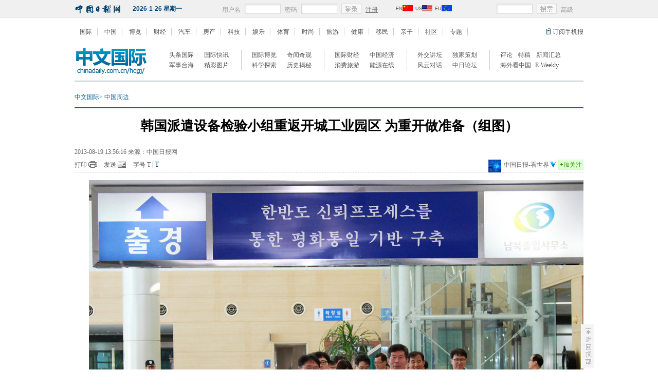

--- FILE ---
content_type: text/html
request_url: https://world.chinadaily.com.cn/2013-08/19/content_16904343.htm
body_size: 8156
content:
<!DOCTYPE html PUBLIC "-//W3C//DTD XHTML 1.0 Transitional//EN" "http://www.w3.org/TR/xhtml1/DTD/xhtml1-transitional.dtd">
<html xmlns="http://www.w3.org/1999/xhtml">
<head>
<meta http-equiv="Content-Type" content="text/html; charset=UTF-8"/><!-- 天润实时统计 开始 -->
<meta name="filetype" content="1"/>
<meta name="publishedtype" content="1"/>
<meta name="pagetype" content="1"/><meta name="contentid" content=" 16904343"/>
<meta name="publishdate" content=" 2013-08  -19"/><meta name="author" content=" 柳洪杰"/>
<meta name="editor" content=" 柳洪杰"/>
<meta name="source" content=" 中国日报网"/>
<!-- 天润实时统计  结束 -->
<meta name="Keywords" content=" 开城 韩国 设备检验 "/>
<meta name="Description" content=" "/>
<!-- 大报来搞区分 开始 -->
<meta name="webterren_speical" content=" "/>
<!-- 大报来搞区分 结束 -->
<title>韩国派遣设备检验小组重返开城工业园区 为重开做准备（组图）[1]- 中文国际</title>
<link rel="stylesheet" type="text/css" href="../../tplimages/34029.files/master.css" media="all"/>
<link rel="stylesheet" type="text/css" href="../../tplimages/34029.files/gj.css" media="all"/>
<link rel="stylesheet" type="text/css" href="../../tplimages/34029.files/content.css" media="all"/>
<script type="text/javascript" src="../../tplimages/34029.files/timedate.js">
</script>

<script type="text/javascript">
<!--
    //SEO项目-GA统计代码
    var _gaq = _gaq || [];
    _gaq.push(['_setAccount', 'UA-28295596-1']);
    _gaq.push(['_setDomainName', 'chinadaily.com.cn']);
    _gaq.push(['_trackPageview']);

    (function() {
    var ga = document.createElement('script'); ga.type = 'text/javascript'; ga.async = true;
    ga.src = ('https:' == document.location.protocol ? 'https://ssl' : 'http://www') + '.google-analytics.com/ga.js';
    var s = document.getElementsByTagName('script')[0]; s.parentNode.insertBefore(ga, s);
    })();
    
    //特稿tab
    function getmeizi(i){
    for(var n=1;n<=3;n++){
        document.getElementById("seeword_"+n).className="noseeword";
        document.getElementById("seemeizi_"+n).style.display="none";
        }
        document.getElementById("seeword_"+i).className="seeword";
        document.getElementById("seemeizi_"+i).style.display="block";
        
    }
    
-->
</script>

<script src="http://www.chinadaily.com.cn/js/jquery-1.4a2.min.js" type="text/javascript" atremote="1">
</script>

<script type="text/javascript">
<!--
   //客户端视频处理
$(document).ready(function() {

        if(document.getElementById("vms_player")){
            var ios_url = $('#ios_url').attr('value');
            ios_url = ios_url.replace('http://video.chinadaily.com.cn', '');
            var ios_width = $('#ios_width').attr('value');
            var ios_height = $('#ios_height').attr('value');
            var status = is_ipad(ios_url, ios_width, ios_height); 
        }
    });
function is_ipad(url, width, height){
   var url_r = url;
       var arr = new Array(); 
        arr = url_r.split("output").reverse();
      var url_ok=arr[0];
      url_ok = url_ok.replace('_800k.flv', '_500k.mp4');
var ipadUrl= "http://videostream.chinadaily.com.cn:1935/app_1/_definst_/mp4:ugc"+url_ok+"/playlist.m3u8";
var androidUrl = "rtsp://videostream.chinadaily.com.cn:1935/app_1/_definst_/mp4:ugc"+url_ok;

if((navigator.userAgent.match(/iPhone/i)) || (navigator.userAgent.match(/iPad/i))) {
$("#play-logo").hide();
$("#openclose").hide();
$("#vms_player").html('<video width="'+width+'" height="'+height+'" controls="controls"><source src="'+ipadUrl+'" type="video/mp4"><\/video>');
return false; 
}else if((navigator.userAgent.match(/Android/i))){ 
$("#play-logo").hide();
$("#openclose").hide();
$("#vms_player").html('<video width="'+width+'" height="'+height+'" controls="controls"><source src="'+androidUrl+'" type="video/mp4"><\/video>');
return false;
}
return true;
 
}
-->
</script>
</head>
<body>
<!--头部代码开始 2012/3/20 bayon-->
<div class="top-tip">
<div class="toptip-ins"><span class="floatlft"><img src="http://world.chinadaily.com.cn/tplimages/34029.files/toplogo.gif" alt=""/></span> 

<span class="floatlft time-box" id="nowDeta">
<script type="text/javascript">
<!--
getDateFn();
-->
</script>
</span> 

<div class="loginbox">
<form method="post" action="http://cbbs.chinadaily.com.cn/member.php?mod=logging&#38;action=login&#38;loginsubmit=yes&#38;infloat=yes&#38;lssubmit=yes" name="_form" style="padding:0;margin:0" target="_blank"><span>用户名</span> <input class="inputbox" type=""/> 

<span>密码</span> <input class="inputbox" type=""/> <input type="image" src="http://world.chinadaily.com.cn/tplimages/34029.files/login.gif"/> <a href="http://sso.chinadaily.com.cn/index.php?m=user&#38;a=userreg&#38;sid=" target="_blank">注册</a></form>
</div>

<ul class="lang-box">
<li><a href="http://www.chinadaily.com.cn/" target="_blank"><span>EN</span><img src="http://www.chinadaily.com.cn/image_c/2011zwsy/cn.jpg"/></a></li>

<li><a href="http://usa.chinadaily.com.cn/" target="_blank"><span>US</span><img src="http://www.chinadaily.com.cn/image_c/2011zwsy/us.jpg"/></a></li>

<li><a href="http://europe.chinadaily.com.cn/" target="_blank"><span>EU</span><img src="http://www.chinadaily.com.cn/image_c/2011zwsy/eu.jpg"/></a></li>
</ul>

<div class="searchbox">
<form name="searchform" method="get" action="http://search.chinadaily.com.cn/all_cn.jsp" onsubmit="return do_search(this)" target="_blank"><input class="inputbox" name="searchText" onfocus="cleanword(this)" type="text"/> <input type="image" onclick="javascript:forumsubmit()" src="http://world.chinadaily.com.cn/tplimages/34029.files/searchs.gif"/> <a class="gener" href="http://search.chinadaily.com.cn/advancesearchcnall.htm" target="_blank">高级</a></form>
</div>
</div>
</div>

<!--头部代码结束 2012/3/20 bayon-->
<div class="newtipbox"><span class="floatrgt"><a href="http://www.chinadaily.com.cn/mobile/c_index.html" target="_blank">订阅手机报</a></span><a href="http://www.chinadaily.com.cn/hqgj/" target="_blank">国际</a> <a href="http://www.chinadaily.com.cn/dfpd/" target="_blank">中国</a> <a href="http://www.chinadaily.com.cn/hqbl/" target="_blank">博览</a> <a href="http://www.chinadaily.com.cn/hqcj/" target="_blank">财经</a> <a href="http://auto.chinadaily.com.cn/" target="_blank">汽车</a> <a href="http://house.chinadaily.com.cn/" target="_blank">房产</a> <a href="http://www.chinadaily.com.cn/dfpd/node_1062678.htm" target="_blank">科技</a> <a href="http://ent.chinadaily.com.cn/" target="_blank">娱乐</a> <a href="http://www.chinadaily.com.cn/typd/" target="_blank">体育</a> <a href="http://fashion.chinadaily.com.cn/" target="_blank">时尚</a> <a href="http://travel.chinadaily.com.cn/" target="_blank">旅游</a> <a href="http://health.chinadaily.com.cn/" target="_blank">健康</a> <a href="http://yimin.chinadaily.com.cn/" target="_blank">移民</a> <a href="http://baby.chinadaily.com.cn/" target="_blank">亲子</a> <a href="http://cbbs.chinadaily.com.cn" target="_blank">社区</a> <a href="http://www.chinadaily.com.cn/zwzt/node_157336.htm" target="_blank">专题</a></div>

<div class="wid990"><!-- AdSame ShowCode: 中国日报网 中文 / 中文国际内容页 / 顶部通栏  Begin -->
<script type="text/javascript" src="http://same.chinadaily.com.cn/s?z=chinadaily&#38;c=757" charset="gb2312">
</script>

 <!-- AdSame ShowCode: 中国日报网 中文 / 中文国际内容页 / 顶部通栏  End -->
</div>

<div class="newsubnavbox"><a href="http://www.chinadaily.com.cn/hqzx/" class="floatlft" target="_blank"><img src="http://world.chinadaily.com.cn/tplimages/34029.files/gjlogo.gif" alt="中国日报 中文国际"/></a> 

<span><a href="http://www.chinadaily.com.cn/hqzx/node_1072269.htm" target="_blank">头条国际</a> <a href="http://www.chinadaily.com.cn/hqzx/node_1075086.htm" target="_blank">国际快讯</a> <a href="http://www.chinadaily.com.cn/hqzx/node_1072279.htm" target="_blank">军事台海</a> <a href="http://www.chinadaily.com.cn/hqbl/jcrt/" target="_blank">精彩图片</a></span> 

<span><a href="http://www.chinadaily.com.cn/hqbl/" target="_blank">国际博览</a> <a href="http://www.chinadaily.com.cn/hqbl/qwqg/" target="_blank">奇闻奇观</a> <a href="http://www.chinadaily.com.cn/hqbl/kxts/" target="_blank">科学探索</a> <a href="http://www.chinadaily.com.cn/hqbl/lsjm/" target="_blank">历史揭秘</a></span> 

<span><a href="http://www.chinadaily.com.cn/hqcj/gjcj/" target="_blank">国际财经</a> <a href="http://www.chinadaily.com.cn/hqcj/zgjj/" target="_blank">中国经济</a> <a href="http://travel.chinadaily.com.cn/" target="_blank">消费旅游</a> <a href="http://www.chinadaily.com.cn/hqcj/node_1078505.htm" target="_blank">能源在线</a></span> 

<span><a href="http://www.chinadaily.com.cn/hqzx/wjjt/" target="_blank">外交讲坛</a> <a href="http://www.chinadaily.com.cn/hqzx/node_1072266.htm" target="_blank">独家策划</a> <a href="http://www.chinadaily.com.cn/hqzx/hqdh_hqzx.html" target="_blank">风云对话</a> <a href="http://www.chinadaily.com.cn/hqzx/2011zrlt/" target="_blank">中日论坛</a></span> 

<span class="bdnone"><a href="http://www.chinadaily.com.cn/hqpl/gjsp/" target="_blank" style="width:35px ">评论</a> <a href="http://www.chinadaily.com.cn/hqzx/node_1075082.htm" target="_blank" style="width:35px ">特稿</a> <a href="http://www.chinadaily.com.cn/articleportal/node1072261.htm" target="_blank">新闻汇总</a> <a href="http://www.chinadaily.com.cn/hqzx/node_1072267.htm" target="_blank">海外看中国</a> <a href="http://www.chinadaily.com.cn/hqzx/node_1072265.htm" target="_blank">E-Weekly</a></span></div>

<div class="wid990 arccont" style="background:none; ">
<div class="newbread"><a href="/" target="_blank" class="">中文国际</a><Font class="">> </Font><a href="../../node_1072275.htm" target="_blank" class="">中国周边</a>
</div>

<h1 class="newtitlebox"> 韩国派遣设备检验小组重返开城工业园区 为重开做准备（组图）</h1>
<div class="arcfrom"> 2013-08-19 13:56:16 来源：中国日报网
</div>

<script type="text/javascript">
<!--
        function doZoom(size) 
        { 
        var zoom=document.getElementById('Zoom'); 
        zoom.style.fontSize=size+'px'; 
        zoom.style.textIndent=(size*2)+'px'; 
        } 
        function printme()  { 
        document.body.innerHTML=document.getElementById('Zoom').innerHTML+'<br/>';
        window.print();
        } 
        
-->
</script>

 

<div class="arcinfo"><span class="floatrgt"><img src="http://www.chinadaily.com.cn/2009image_c/0004.gif" height="25"/><span>中国日报-看世界</span><a href="http://weibo.com/login.php?url=http%3A%2F%2Fweibo.com%2Fworldonline%2Fprofile%3Ftopnav%3D1%26wvr%3D3.6" target="_blank"><b>+</b>加关注</a></span> 

<span class="arcprint"><a href="javascript:window.printme()">打印</a></span> 

<span class="arcsend"><a href="#" onclick="javascript:window.open ('http://app3.chinadaily.com.cn/webdev/PageRcmdToMailCn.shtml?url='+document.location+'&#38;title='+document.title, 'newwindow', 'height=380, width=480');">发送</a></span> 

<span class="arcfont">字号 <a class="font12" href="javascript:doZoom(12)">T</a> <span>|</span> <a class="font14" href="javascript:doZoom(16)">T</a></span> 

<span class="arcsay" style="display:none "><a href="">我来说两句</a>（<b>2311</b>人参与）</span></div>

<div class="newcontbox" id="Zoom" style="line-height:24px; font-size:14px; text-indent:28px;"><!--enpproperty <date>2013-08-19 13:56:16.0</date><author></author><title>韩国派遣设备检验小组重返开城工业园区 为重开做准备（组图）[1]- 中文国际</title><keyword>开城 韩国 设备检验</keyword><subtitle></subtitle><introtitle></introtitle><siteid>1</siteid><nodeid>1072275</nodeid><nodename>中国周边</nodename><nodesearchname>1@worldrep</nodesearchname>/enpproperty--><!--enpcontent-->
<p align="center">
<center><a href="content_16904343_2.htm" target="_self"><img align="center" border="0" id="6612026" md5="" sourcedescription="编辑提供的本地文件" sourcename="本地文件" src="../../img/attachement/jpg/site1/20130819/0023ae988748137bf99227.jpg" alt="韩国派遣设备检验小组重返开城工业园区 为重开做准备（组图）" style="WIDTH: 1024px; HEIGHT: 707px" title=""/></a></center>

<center>&#160;</center>

<center><font color="blue">当地时间2013年8月19日，韩国坡州市，韩方派遣设备检验小组重返开城工业园区，为园区的重开做准备。（图片来源：CFP）</font></center>
</p>

<div width="100%">
<p>
<center>
<div id="div_page_roll1" style="display:none">

<span class="pageshow">上一页</span> 

<span class="numwith">1</span> <a href="content_16904343_2.htm" class="numwith">2</a> <a href="content_16904343_3.htm" class="numwith">3</a> <a href="content_16904343_4.htm" class="numwith">4</a> <a href="content_16904343_5.htm" class="numwith">5</a> <a href="content_16904343_6.htm" class="numwith">6</a> <a href="content_16904343_7.htm" class="numwith">7</a> <a href="content_16904343_8.htm" class="numwith">8</a> <a href="content_16904343_9.htm" class="numwith">9</a> <a href="content_16904343_10.htm" class="numwith">10</a> <a href="content_16904343_2.htm" class="pageshow">下一页</a> <a href="#" onclick="turnpage(2)" style="text-decoration:none">&#62;&#62;|</a></div>

<div id="div_page_roll2" style="display:none"><a href="#" onclick="turnpage(1)" style="text-decoration:none">|&#60;&#60;</a>  

<span class="pageshow">上一页</span> <a href="content_16904343_11.htm" class="numwith">11</a> <a href="content_16904343_2.htm" class="pageshow">下一页</a></div>

<div id="div_currpage">

<span class="pageshow">上一页</span> 

<span class="numwith">1</span> <a href="content_16904343_2.htm" class="numwith">2</a> <a href="content_16904343_3.htm" class="numwith">3</a> <a href="content_16904343_4.htm" class="numwith">4</a> <a href="content_16904343_5.htm" class="numwith">5</a> <a href="content_16904343_6.htm" class="numwith">6</a> <a href="content_16904343_7.htm" class="numwith">7</a> <a href="content_16904343_8.htm" class="numwith">8</a> <a href="content_16904343_9.htm" class="numwith">9</a> <a href="content_16904343_10.htm" class="numwith">10</a> <a href="content_16904343_2.htm" class="pageshow">下一页</a> <a href="#" onclick="turnpage(2)" style="text-decoration:none">&#62;&#62;|</a></div>
</center>
</p>
</div>

<script type="text/javascript" language="javascript">
<!--
function turnpage(page){  document.all("div_currpage").innerHTML = document.all("div_page_roll"+page).innerHTML;}
-->
</script>
<!--/enpcontent-->
</div>




<h3 class="arcrelatit">相关报道</h3>

<ul class="arcrelains">
<li><a href="../16/content_16899699.htm" target="_blank">韩朝或下周协商开城共同委员会组建事宜</a></li>

<li><a href="../14/content_16893766.htm" target="_blank">开城入驻企业可领取保险金 多数持观望态度</a></li>

<li><a href="../08/content_16879646.htm" target="_blank">韩国接受朝鲜将于14日举行开城第七轮会谈提议</a></li>

<li><a href="../04/content_16869584.htm" target="_blank">韩国统一部表示在开城问题上对朝忍耐已达极限</a></li>

<li><a href="../../2013-07/24/content_16822722.htm" target="_blank">韩朝25日举行开城第六轮工作会谈 或展开拉锯战</a></li>

<li><a href="../../2013-07/17/content_16788516.htm" target="_blank">开城第四轮工作会谈进展不顺 朝方坚持原有立场</a></li>

<li><a href="../../2013-07/16/content_16782103.htm" target="_blank">朝韩开城第四轮会谈17日举行 或决定园区命运</a></li>

<li><a href="../../2013-07/15/content_16778698.htm" target="_blank">朝韩开城问题第三轮会谈结束 未能签署协议</a></li>

<li><a href="../../2013-07/15/content_16776695.htm" target="_blank">韩媒：入驻开城工业区韩国企业连续三天运回物资</a></li>

<li><a href="../../2013-07/15/content_16775921.htm" target="_blank">韩媒：开城第三轮工作会谈今举行 关键在于朝方态度</a></li>

<li><a href="../../2013-07/12/content_16766947.htm" target="_blank">开城韩企代表团12日已启程赴朝 开始运回物资</a></li>
</ul>
<br/>
<!-- AdSame ShowCode: 中国日报网 中文 / 中文国际内容页 / 半通栏 彩泥喜欢上方 Begin -->
<script type="text/javascript" src="http://same.chinadaily.com.cn/s?z=chinadaily&#38;c=765" charset="gb2312">
</script>

 <!-- AdSame ShowCode: 中国日报网 中文 / 中文国际内容页 / 半通栏 彩泥喜欢上方 End -->
 <!-- lezhi code start -->
<div id="bShareRecommDiv"></div>



 <!-- lezhi code end -->
 

<div class="arctags"><span class="floatrgt">  编辑：柳洪杰</span> 标签： <a href="http://search.chinadaily.com.cn/searchcn.jsp?searchText=%E5%BC%80%E5%9F%8E" target="_blank">开城</a> <a href="http://search.chinadaily.com.cn/searchcn.jsp?searchText=%E9%9F%A9%E5%9B%BD" target="_blank">韩国</a> <a href="http://search.chinadaily.com.cn/searchcn.jsp?searchText=%E8%AE%BE%E5%A4%87%E6%A3%80%E9%AA%8C" target="_blank">设备检验</a> 
</div>

<!--评论开始 -->
<!-- iscomment为1标示该文章可以评论 -->
<input type="hidden" id="iscomment" value="1"/> <!-- plateId为论坛版块ID，没有此项是评论到默认版块下 -->
<input type="hidden" id="plateId" value="xxx"/> <!-- 中文论坛评论框 -->
<script type="text/javascript">
<!--
document.write('<script type="text/javascript" reload="1" src="http://cbbs.chinadaily.com.cn/plugin.php?id=reply:js">'+'<\/scri'+'pt><div id="hiddenDivReply"><\/div>');
-->
</script>

 <!--评论结束-->
 

<div class="blank10">...</div>

<!-- AdSame ShowCode: 中国日报网 中文 / 中文国际内容页 / 文字链 Begin -->
<script type="text/javascript" src="http://same.chinadaily.com.cn/s?z=chinadaily&#38;c=766" charset="gb2312">
</script>

 <!-- AdSame ShowCode: 中国日报网 中文 / 中文国际内容页 / 文字链 End -->
 

<div class="arcdec mart10">中国日报网版权说明：凡注明来源为“中国日报网：XXX（署名）”，除与中国日报网签署内容授权协议的网站外，其他任何网站或单位未经允许禁止转载、使用，违者必究。如需使用，请与010-84883300联系；凡本网注明“来源：XXX（非中国日报网）”的作品，均转载自其它媒体，目的在于传播更多信息，其他媒体如需转载，请与稿件来源方联系，如产生任何问题与本网无关。</div>

<div class="floatlft wid638item">
<div class="gj-guidetit gj-tithei50"><span class="floatlft cordblue">精彩热图</span></div>

<ul class="new-piclst widper110">
<li>
<a href="http://fashion.chinadaily.com.cn/2014-03/10/content_17334929.htm" target="_blank"><img src="../../img/attachement/jpg/site1/20140310/0013729c03de14876afa5c.jpg" border="0" width="120" height="90"/></a><a href="http://fashion.chinadaily.com.cn/2014-03/10/content_17334929.htm" target="_blank">41岁辣妈赛少女</a>
</li>

<li>
<a href="http://fashion.chinadaily.com.cn/2014-03/18/content_17354668.htm" target="_blank"><img src="../../img/attachement/jpg/site1/20140318/0013729c03de1491ed331c.jpg" border="0" width="120" height="90"/></a><a href="http://fashion.chinadaily.com.cn/2014-03/18/content_17354668.htm" target="_blank">最帅潮爸不输林志颖</a>
</li>

<li>
<a href="http://fashion.chinadaily.com.cn/2014-02/27/content_17309749.htm" target="_blank"><img src="../../img/attachement/jpg/site1/20140227/0013729c03de147919af00.jpg" border="0" width="120" height="90"/></a><a href="http://fashion.chinadaily.com.cn/2014-02/27/content_17309749.htm" target="_blank">36岁女子面若少女</a>
</li>

<li>
<a href="http://fashion.chinadaily.com.cn/2014-02/24/content_17300881.htm" target="_blank"><img src="../../img/attachement/jpg/site1/20140224/0013729c03de1475021a00.jpg" border="0" width="120" height="90"/></a><a href="http://fashion.chinadaily.com.cn/2014-02/24/content_17300881.htm" target="_blank">千颂伊背后的珠宝</a>
</li>

<li>
<a href="http://cnews.chinadaily.com.cn/2014-02/27/content_17309734.htm" target="_blank"><img src="../../img/attachement/jpg/site1/20140228/0023ae602b2a147a43a60f.jpg" border="0" width="120" height="90"/></a><a href="http://cnews.chinadaily.com.cn/2014-02/27/content_17309734.htm" target="_blank">二次元“女友”走红 萌翻无数网友</a>
</li>

<li>
<a href="http://cnews.chinadaily.com.cn/2014-02/11/content_17277624.htm" target="_blank"><img src="../../img/attachement/jpg/site1/20140212/0023ae602b2a146551883b.jpg" border="0" width="120" height="90"/></a><a href="http://cnews.chinadaily.com.cn/2014-02/11/content_17277624.htm" target="_blank">王诗龄kimi萌照</a>
</li>

<li>
<a href="http://cnews.chinadaily.com.cn/2014-02/12/content_17278870.htm" target="_blank"><img src="../../img/attachement/jpg/site1/20140212/0023ae602b2a14654e7e2d.jpg" border="0" width="120" height="90"/></a><a href="http://cnews.chinadaily.com.cn/2014-02/12/content_17278870.htm" target="_blank">甘蔗西施走红</a>
</li>

<li>
<a href="http://cnews.chinadaily.com.cn/2014-02/12/content_17278441.htm" target="_blank"><img src="../../img/attachement/jpg/site1/20140212/0023ae602b2a1465301f21.jpg" border="0" width="120" height="90"/></a><a href="http://cnews.chinadaily.com.cn/2014-02/12/content_17278441.htm" target="_blank">贵阳一小区水管爆裂 一夜成冰瀑</a>
</li>
</ul>

<div class="blank10">...</div>
</div>

<div class="floatlft wid638item">
<div class="gj-guidetit gj-tithei50"><span class="floatlft cordblue">今日推荐</span></div>

<div class="arcrecbox">
<div class="floatlft">
<div class="imgalpha"><a href="http://cn.chinadaily.com.cn/2014-03/19/content_17358970.htm" target="_blank"><img src="../../img/attachement/jpg/site1/20140319/eca86bd9ddc71493442c4b.jpg" border="0" width="200" height="150"/></a><a href="http://cn.chinadaily.com.cn/2014-03/19/content_17358970.htm" class="alphachar" target="_blank">科学家发现宇宙大爆炸证据</a></div>

<div class="imgalpha"><a href="../../2014mlkj/" target="_blank"><img src="../../img/attachement/jpg/site1/20140318/eca86bda350e1491e5fc38.jpg" border="0" width="200" height="150"/></a><a href="../../2014mlkj/" class="alphachar" target="_blank">MH370四大未解之谜</a></div>

</div>

<div class="floatrgt">
<h3 class="arcrectit"><a href="http://cn.chinadaily.com.cn/2014-04/09/content_17420743.htm" target="_blank">美一议员与女助理热吻30秒被拍 婚外情曝光</a></h3>

<ul class="arcreclst">
<li><a href="../../2014-04/08/content_17414257.htm" target="_blank">华裔女生天生苗条惹麻烦 耶鲁顾问竟威胁其停学</a>
<div>2014-04-08 14:51</div>
</li>

<li><a href="../../2014-04/07/content_17412110.htm" target="_blank">英国8月大乔治小王子酷似爸爸威廉翻版</a>
<div>2014-04-07 20:11</div>
</li>

<li><a href="../../2014-04/07/content_17411935.htm" target="_blank">马航事件后 英男子误用女友护照竟成功抵达西班牙</a>
<div>2014-04-07 15:18</div>
</li>

<li><a href="../../2014-04/07/content_17411854.htm" target="_blank">奥巴马自拍照被三星利用　白宫或禁总统再自拍</a>
<div>2014-04-07 14:31</div>
</li>

<li><a href="../../2014-03/20/content_17363230.htm" target="_blank">哥伦比亚8月大男婴体重近20公斤 赶上6岁儿童</a>
<div>2014-03-20 10:13</div>
</li>

<li><a href="http://cn.chinadaily.com.cn/2014-03/19/content_17358971.htm" target="_blank">美研究巧克力药片能否预防心脏病及中风</a>
<div>2014-03-19 09:58</div>
</li>
</ul>

</div>
</div>
</div>
</div>

<div class="index_footer">
<p class="footer_00"><a href="http://www.chinadaily.com.cn/static_c/gyzgrbwz.html" target="_blank">关于我们</a><a href="http://net.china.com.cn/" target="_blank">互联网举报中心</a><a href="http://about.58.com/fqz/" target="_blank">防范网络诈骗</a><a href="http://net.china.com.cn/" target="_blank">联系我们</a><br/>
 <a href="http://www.chinadaily.com.cn/2009image_e/permit2010.jpg" target="_blank">视听节目许可证0108263</a>京公网安备110105000081号<a href="http://www.chinadaily.com.cn/image/wlwhjyxkz.jpg" target="_blank">京网文[2011]0283-097号</a><a href="http://www.chinadaily.com.cn/ad/licence/licence.html" target="_blank">ICP：20100000002731</a></p>

<p class="footer_02">版权保护：本网登载的内容（包括文字、图片、多媒体资讯等）版权属中国日报网（北京英信联信息咨询公司）独家所有 使用。<br/>
 未经中国日报网事先协议授权，禁止转载使用。给中国日报网提意见：contact@chinadaily.com.cn <!-- CNZZ统计  开始 -->
<script type="text/javascript" src="http://s86.cnzz.com/stat.php?id=1975683&#38;web_id=1975683&#38;show=pic1" language="JavaScript">
</script>

 <!-- CNZZ统计  结束 -->
</p>
</div>

<script type="text/javascript" langage="javascript">
<!--
lastScrollY=0;
var wd=screen.width;
var dd=wd/2;
var ad=dd+490
suspendcode="<div class=\"gotop\" ><a style='left:"+ad+"px;z-index:100' href='#'>至顶<\/a><\/div>"
document.write(suspendcode);
-->
</script>

<!--  实时统计流量 开始 -->
<div style="display:none">
<script type="text/javascript">
<!--
document.write(unescape("%3Cscript src='http://cl2.webterren.com/webdig.js?z=16' type='text/javascript'%3E%3C/script%3E"));
-->
</script>

 

<script type="text/javascript">
<!--
wd_paramtracker("_wdxid=000000000000000000000000000000000000000000")
-->
</script>
</div>

<!--  实时统计流量 结束 -->
<!--  缔元信统计代码开始  -->
<script type="text/javascript" src="http://c.wrating.com/a1.js">
</script>

<script type="text/javascript" src="http://www.chinadaily.com.cn/js/getacc.js" atremote="1">
</script>

<!--  缔元信统计代码结束  -->
<!-- AdSame ShowCode: 中国日报网 中文 / 中文国际内容页 / 弹窗广告 Begin -->
<script type="text/javascript">
<!--
if ((window.location.href.indexOf("f=360") !== -1) || (navigator.userAgent.match(/(iPhone|iPod|Android|ios|iOS|iPad|Backerry|WebOS|Symbian|Windows Phone|Phone)/i)) ){ 
        
    
}else{
            var oBody = document.getElementsByTagName('body')[0];
            var newScript = document.createElement('script');
            newScript.type ='text/javascript';
            newScript.charset = 'gb2312'; 
            newScript.src = 'http://same.chinadaily.com.cn/s?z=chinadaily&c=767';
            oBody.appendChild(newScript);
    }
-->
</script>

<!-- AdSame ShowCode: 中国日报网 中文 / 中文国际内容页 / 弹窗广告 End -->
<!-- AdSame ShowCode: 中国日报网 中文 / 中文国际内容页 / 自定义 Begin -->
<script type="text/javascript" src="http://same.chinadaily.com.cn/s?z=chinadaily&#38;c=768" charset="gb2312">
</script>

<!-- AdSame ShowCode: 中国日报网 中文 / 中文国际内容页 / 自定义 End -->
</body>
</html>

--- FILE ---
content_type: application/javascript
request_url: https://world.chinadaily.com.cn/tplimages/34029.files/timedate.js
body_size: 670
content:
function forumsubmit(){
		if(do_search(document.searchform)){
			document.searchform.submit();
		}
}

function CheckRes(s1) { 
	var res = new Array("to","bt","nt","pt","uf","ab","rt","le","allbt","allnt","st","at","between","beyond","exact","include","amb","all","range","lower","upper","tochinese","toascii","case");
	for(i=0;i<res.length;i++) {
		s2 = new RegExp("\\b"+res[i]+"\\b", "gi");
		s3 = "\\" + res[i];
		s1=s1.replace(s2, s3);
	}
	return s1;
}
function do_search(frmSearch) {
var strInput = frmSearch.searchText.value;

	strInput = strInput.replace(/^ +| +$/g,"");
	strInput = strInput.replace(/^. +| +.$/g,"");
	strInput = strInput.replace(/ +. +/g," ");
    if (strInput == "") 
	{
     alert("请输入单词!");
	 return false;
		
     }
	
	    return true;
	
}
function cleanword(obj)
{
	obj.value = "";
}


function getDateFn (){
	var myDate = new Date();
	var y = myDate.getFullYear();
	var m = myDate.getMonth()+1;
	var d = myDate.getDate();
	var day = myDate.getDay();
	var day_array = ["星期日","星期一","星期二","星期三","星期四","星期五","星期六"];
	document.getElementById("nowDeta").innerHTML = y+"-"+m+"-"+d+" "+day_array[day];
};